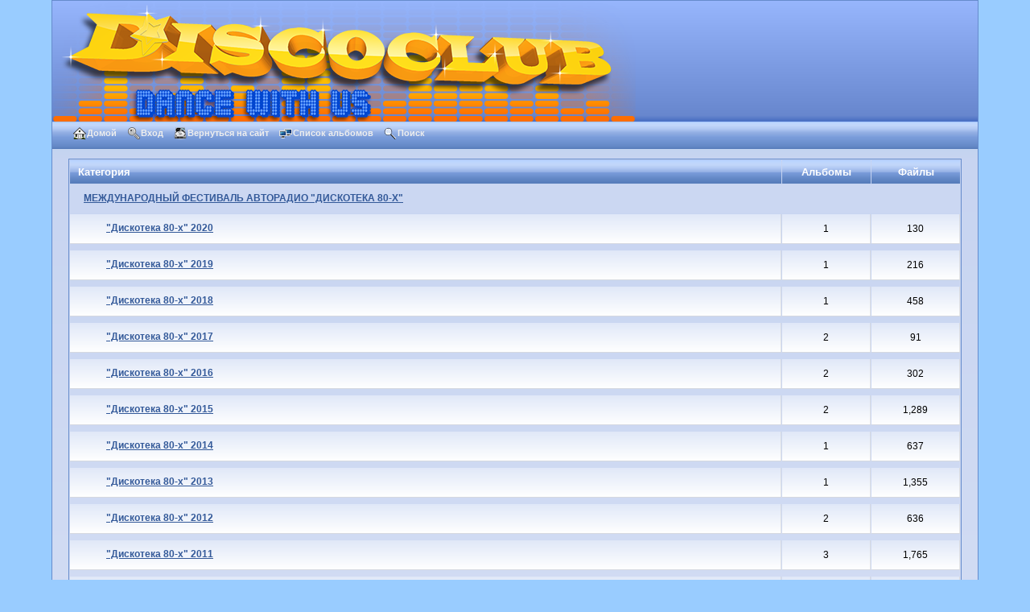

--- FILE ---
content_type: text/html; charset=utf-8
request_url: http://photo.discoclub.su/index.php
body_size: 4534
content:
<!DOCTYPE html PUBLIC "-//W3C//DTD XHTML 1.0 Transitional//EN"
   "http://www.w3.org/TR/xhtml1/DTD/xhtml1-transitional.dtd">
<html xmlns="http://www.w3.org/1999/xhtml" xml:lang="en" lang="en" dir="ltr">
<head>
<meta http-equiv="Content-Type" content="text/html; charset=utf-8" />
<meta http-equiv="Pragma" content="no-cache" />
<title>Главная - DiscoClub.su</title>

<link rel="stylesheet" href="css/coppermine.css" type="text/css" />
<link rel="stylesheet" href="themes/dilber_discoclub/style.css" type="text/css" />
<link rel="shortcut icon" href="favicon.ico" />
<!-- Begin IE6 support -->
<!--[if lt IE 7]>
<style>
body {behavior: url(themes/dilber_discoclub/csshover3.htc );}
.dropmenu li {width: 1px;} .dropmenu li a.firstlevel span.firstlevel {white-space: nowrap;} .main_menu {overflow: auto;}
</style>
<![endif]-->
<!-- End IE6 support -->
<script type="text/javascript">
/* <![CDATA[ */
    var js_vars = {"site_url":"http:\/\/photo.discoclub.su","debug":false,"icon_dir":"images\/icons\/","lang_close":"\u0417\u0430\u043a\u0440\u044b\u0442\u044c","icon_close_path":"images\/icons\/close.png"};
/* ]]> */
</script>
<script type="text/javascript" src="js/jquery-1.12.4.js"></script>
<script type="text/javascript" src="js/jquery-migrate-1.4.1.js"></script>
<script type="text/javascript" src="js/scripts.js"></script>
<script type="text/javascript" src="js/jquery.greybox.js"></script>
<script type="text/javascript" src="js/jquery.elastic.js"></script>

<!--
  SVN version info:
  Coppermine version: 1.5.9
  $HeadURL: https://coppermine.svn.sourceforge.net/svnroot/coppermine/trunk/cpg1.5.x/themes/dilber_discoclub/template.html $
  $Revision: 7809 $
-->
</head>
<body>
    
    <div id="cpg_logo_block_outer">
        <div class="cpg_logo_block_inner">
            <div id="cpg_logo_block_logo">
                <a href="index.php">
                    <img src="https://discoclub.su/wp20/wp-content/uploads/2020/04/logo2016-2-short.png" border="0" width="725" height="150" alt="���������" />
                </a>
            </div>
            <div id="cpg_logo_block_name">
                <!--<h1>DiscoClub.su</h1>-->
                <!--<h3>Клуб Любителей Диско</h3>-->
            </div>
            <div class="clearer"></div>
        </div>
    </div>
    <div id="cpg_header_block_outer">
        <div class="cpg_header_block_inner">
            <div id="main_menu">
                    
<ul class="dropmenu">
<!-- BEGIN home -->
                <li>
                    <a href="index.php" title="Перейти на домашнюю страницу" class="firstlevel"><span class="firstlevel"><img src="images/icons/home.png" border="0" alt="" width="16" height="16" class="icon" />Домой</span></a>
                    
                </li>
<!-- END home -->



<!-- BEGIN login -->
                <li>
                    <a href="login.php?referer=index.php" title="Вход" class="firstlevel"><span class="firstlevel"><img src="images/icons/login.png" border="0" alt="" width="16" height="16" class="icon" />Вход</span></a>
                </li>
<!-- END login -->

</ul>

                    
<ul class="dropmenu">
<!-- BEGIN custom_link -->
                <li>
                    <a href="http://www.discoclub.su/" title="Вернуться на сайт" class="firstlevel"><span class="firstlevel"><img src="images/icons/site.png" border="0" alt="" width="16" height="16" class="icon" />Вернуться на сайт</span></a>
                </li>
<!-- END custom_link -->
<!-- BEGIN album_list -->
                <li>
                    <a href="index.php?cat=0" title="Перейти к списку альбомов" class="firstlevel"><span class="firstlevel"><img src="images/icons/alb_mgr.png" border="0" alt="" width="16" height="16" class="icon" />Список альбомов</span></a>
                    <ul>
<!-- BEGIN lastup -->
                        <li>
                            <a href="thumbnails.php?album=lastup&amp;cat=0" title="Последние добавления" rel="nofollow"><span><img src="images/icons/last_uploads.png" border="0" alt="" width="16" height="16" class="icon" />Последние добавления</span></a>
                        </li>
<!-- END lastup -->
<!-- BEGIN lastcom -->
                        <li>
                            <a href="thumbnails.php?album=lastcom&amp;cat=0" title="Последние комментарии" rel="nofollow" ><span><img src="images/icons/comment.png" border="0" alt="" width="16" height="16" class="icon" />Последние комментарии</span></a>
                        </li>
<!-- END lastcom -->
<!-- BEGIN topn -->
                        <li>
                            <a href="thumbnails.php?album=topn&amp;cat=0" title="Часто просматриваемые" rel="nofollow"><span><img src="images/icons/most_viewed.png" border="0" alt="" width="16" height="16" class="icon" />Часто просматриваемые</span></a>
                        </li>
<!-- END topn -->
<!-- BEGIN toprated -->
                        <li>
                            <a href="thumbnails.php?album=toprated&amp;cat=0" title="Лучшие по рейтингу" rel="nofollow"><span><img src="images/icons/top_rated.png" border="0" alt="" width="16" height="16" class="icon" />Лучшие по рейтингу</span></a>
                        </li>
<!-- END toprated -->
<!-- BEGIN favpics -->
                        <li>
                            <a href="thumbnails.php?album=favpics" title="Избранные" rel="nofollow"><span><img src="images/icons/favorites.png" border="0" alt="" width="16" height="16" class="icon" />Избранные</span></a>
                        </li>
<!-- END favpics -->
<!-- BEGIN browse_by_date -->
                        
<!-- END browse_by_date -->
                    </ul>
                </li>
<!-- END album_list -->
<!-- BEGIN search -->
                <li>
                    <a href="search.php" title="Поиск" class="firstlevel"><span class="firstlevel"><img src="images/icons/search.png" border="0" alt="" width="16" height="16" class="icon" />Поиск</span></a>
                </li>
<!-- END search -->
</ul>
                
                    
            </div><!-- Begin IE7 support --><img src="images/spacer.gif" class="menuheight" alt="" /><!-- End IE7 support -->
            <div class="clearer"></div>
            
        </div>
    </div>
    <div id="cpg_main_block_outer">
        <div class="cpg_main_block_inner">
            
<!-- Start standard table -->
<table align="center" width="100%" cellspacing="1" cellpadding="0" class="maintable ">

        <tr>
                <td class="tableh1" width="80%" align="left">Категория</td>
                <td class="tableh1" width="10%" align="center">Альбомы</td>
                <td class="tableh1" width="10%" align="center">Файлы</td>
        </tr>

        <tr>
                <td class="catrow_noalb" colspan="3"><table border="0"><tr><td align="left"></td><td align="left"><span class="catlink"><a href="index.php?cat=4">МЕЖДУНАРОДНЫЙ ФЕСТИВАЛЬ АВТОРАДИО &quot;ДИСКОТЕКА 80-Х&quot;</a></span></td></tr></table></td>
        </tr>

        <tr>
                <td class="catrow" align="left"><table border="0"><tr><td></td><td><img src="images/spacer.gif" width="20" height="1" border="0" alt="" /></td><td></td><td><span class="catlink"><a href="index.php?cat=56">&quot;Дискотека 80-х&quot; 2020</a></span></td></tr></table></td>
                <td class="catrow" align="center">1</td>
                <td class="catrow" align="center">130</td>
        </tr>
        <tr>
            <td class="tableb tableb_alternate" colspan="3"></td>
        </tr>

        <tr>
                <td class="catrow" align="left"><table border="0"><tr><td></td><td><img src="images/spacer.gif" width="20" height="1" border="0" alt="" /></td><td></td><td><span class="catlink"><a href="index.php?cat=55">&quot;Дискотека 80-х&quot; 2019</a></span></td></tr></table></td>
                <td class="catrow" align="center">1</td>
                <td class="catrow" align="center">216</td>
        </tr>
        <tr>
            <td class="tableb tableb_alternate" colspan="3"></td>
        </tr>

        <tr>
                <td class="catrow" align="left"><table border="0"><tr><td></td><td><img src="images/spacer.gif" width="20" height="1" border="0" alt="" /></td><td></td><td><span class="catlink"><a href="index.php?cat=54">&quot;Дискотека 80-х&quot; 2018</a></span></td></tr></table></td>
                <td class="catrow" align="center">1</td>
                <td class="catrow" align="center">458</td>
        </tr>
        <tr>
            <td class="tableb tableb_alternate" colspan="3"></td>
        </tr>

        <tr>
                <td class="catrow" align="left"><table border="0"><tr><td></td><td><img src="images/spacer.gif" width="20" height="1" border="0" alt="" /></td><td></td><td><span class="catlink"><a href="index.php?cat=53">&quot;Дискотека 80-х&quot; 2017</a></span></td></tr></table></td>
                <td class="catrow" align="center">2</td>
                <td class="catrow" align="center">91</td>
        </tr>
        <tr>
            <td class="tableb tableb_alternate" colspan="3"></td>
        </tr>

        <tr>
                <td class="catrow" align="left"><table border="0"><tr><td></td><td><img src="images/spacer.gif" width="20" height="1" border="0" alt="" /></td><td></td><td><span class="catlink"><a href="index.php?cat=50">&quot;Дискотека 80-х&quot; 2016</a></span></td></tr></table></td>
                <td class="catrow" align="center">2</td>
                <td class="catrow" align="center">302</td>
        </tr>
        <tr>
            <td class="tableb tableb_alternate" colspan="3"></td>
        </tr>

        <tr>
                <td class="catrow" align="left"><table border="0"><tr><td></td><td><img src="images/spacer.gif" width="20" height="1" border="0" alt="" /></td><td></td><td><span class="catlink"><a href="index.php?cat=44">&quot;Дискотека 80-х&quot; 2015</a></span></td></tr></table></td>
                <td class="catrow" align="center">2</td>
                <td class="catrow" align="center">1,289</td>
        </tr>
        <tr>
            <td class="tableb tableb_alternate" colspan="3"></td>
        </tr>

        <tr>
                <td class="catrow" align="left"><table border="0"><tr><td></td><td><img src="images/spacer.gif" width="20" height="1" border="0" alt="" /></td><td></td><td><span class="catlink"><a href="index.php?cat=41">&quot;Дискотека 80-х&quot; 2014</a></span></td></tr></table></td>
                <td class="catrow" align="center">1</td>
                <td class="catrow" align="center">637</td>
        </tr>
        <tr>
            <td class="tableb tableb_alternate" colspan="3"></td>
        </tr>

        <tr>
                <td class="catrow" align="left"><table border="0"><tr><td></td><td><img src="images/spacer.gif" width="20" height="1" border="0" alt="" /></td><td></td><td><span class="catlink"><a href="index.php?cat=31">&quot;Дискотека 80-х&quot; 2013</a></span></td></tr></table></td>
                <td class="catrow" align="center">1</td>
                <td class="catrow" align="center">1,355</td>
        </tr>
        <tr>
            <td class="tableb tableb_alternate" colspan="3"></td>
        </tr>

        <tr>
                <td class="catrow" align="left"><table border="0"><tr><td></td><td><img src="images/spacer.gif" width="20" height="1" border="0" alt="" /></td><td></td><td><span class="catlink"><a href="index.php?cat=22">&quot;Дискотека 80-х&quot; 2012</a></span></td></tr></table></td>
                <td class="catrow" align="center">2</td>
                <td class="catrow" align="center">636</td>
        </tr>
        <tr>
            <td class="tableb tableb_alternate" colspan="3"></td>
        </tr>

        <tr>
                <td class="catrow" align="left"><table border="0"><tr><td></td><td><img src="images/spacer.gif" width="20" height="1" border="0" alt="" /></td><td></td><td><span class="catlink"><a href="index.php?cat=8">&quot;Дискотека 80-х&quot; 2011</a></span></td></tr></table></td>
                <td class="catrow" align="center">3</td>
                <td class="catrow" align="center">1,765</td>
        </tr>
        <tr>
            <td class="tableb tableb_alternate" colspan="3"></td>
        </tr>

        <tr>
                <td class="catrow" align="left"><table border="0"><tr><td></td><td><img src="images/spacer.gif" width="20" height="1" border="0" alt="" /></td><td></td><td><span class="catlink"><a href="index.php?cat=5">&quot;Дискотека 80-х&quot; 2010</a></span></td></tr></table></td>
                <td class="catrow" align="center">2</td>
                <td class="catrow" align="center">917</td>
        </tr>
        <tr>
            <td class="tableb tableb_alternate" colspan="3"></td>
        </tr>

        <tr>
                <td class="catrow" align="left"><table border="0"><tr><td></td><td><img src="images/spacer.gif" width="20" height="1" border="0" alt="" /></td><td></td><td><span class="catlink"><a href="index.php?cat=30">&quot;Дискотека 80-х&quot; 2009</a></span></td></tr></table></td>
                <td class="catrow" align="center">1</td>
                <td class="catrow" align="center">85</td>
        </tr>
        <tr>
            <td class="tableb tableb_alternate" colspan="3"></td>
        </tr>

        <tr>
                <td class="catrow" align="left"><table border="0"><tr><td></td><td><img src="images/spacer.gif" width="20" height="1" border="0" alt="" /></td><td></td><td><span class="catlink"><a href="index.php?cat=33">&quot;Дискотека 80-х&quot; 2008</a></span></td></tr></table></td>
                <td class="catrow" align="center">3</td>
                <td class="catrow" align="center">1,199</td>
        </tr>
        <tr>
            <td class="tableb tableb_alternate" colspan="3"></td>
        </tr>

        <tr>
                <td class="catrow" align="left"><table border="0"><tr><td></td><td><img src="images/spacer.gif" width="20" height="1" border="0" alt="" /></td><td></td><td><span class="catlink"><a href="index.php?cat=32">&quot;Дискотека 80-х&quot; 2007</a></span></td></tr></table></td>
                <td class="catrow" align="center">2</td>
                <td class="catrow" align="center">319</td>
        </tr>
        <tr>
            <td class="tableb tableb_alternate" colspan="3"></td>
        </tr>

        <tr>
                <td class="catrow" align="left"><table border="0"><tr><td></td><td><img src="images/spacer.gif" width="20" height="1" border="0" alt="" /></td><td></td><td><span class="catlink"><a href="index.php?cat=34">&quot;Дискотека 80-х&quot; 2006</a></span></td></tr></table></td>
                <td class="catrow" align="center">3</td>
                <td class="catrow" align="center">233</td>
        </tr>
        <tr>
            <td class="tableb tableb_alternate" colspan="3"></td>
        </tr>

        <tr>
                <td class="catrow_noalb" colspan="3"><table border="0"><tr><td align="left"></td><td align="left"><span class="catlink"><a href="index.php?cat=10">ФОТОГРАФИИ С КОНЦЕРТОВ</a></span></td></tr></table></td>
        </tr>

        <tr>
                <td class="catrow" align="left"><table border="0"><tr><td></td><td><img src="images/spacer.gif" width="20" height="1" border="0" alt="" /></td><td></td><td><span class="catlink"><a href="index.php?cat=12">Москва</a></span></td></tr></table></td>
                <td class="catrow" align="center">20</td>
                <td class="catrow" align="center">2,332</td>
        </tr>
        <tr>
            <td class="tableb tableb_alternate" colspan="3"></td>
        </tr>

        <tr>
                <td class="catrow" align="left"><table border="0"><tr><td></td><td><img src="images/spacer.gif" width="20" height="1" border="0" alt="" /></td><td></td><td><span class="catlink"><a href="index.php?cat=13">Санкт-Петербург</a></span></td></tr></table></td>
                <td class="catrow" align="center">7</td>
                <td class="catrow" align="center">792</td>
        </tr>
        <tr>
            <td class="tableb tableb_alternate" colspan="3"></td>
        </tr>

        <tr>
                <td class="catrow" align="left"><table border="0"><tr><td></td><td><img src="images/spacer.gif" width="20" height="1" border="0" alt="" /></td><td></td><td><span class="catlink"><a href="index.php?cat=11">Екатеринбург</a></span></td></tr></table></td>
                <td class="catrow" align="center">22</td>
                <td class="catrow" align="center">1,028</td>
        </tr>
        <tr>
            <td class="tableb tableb_alternate" colspan="3"></td>
        </tr>

        <tr>
                <td class="catrow" align="left"><table border="0"><tr><td></td><td><img src="images/spacer.gif" width="20" height="1" border="0" alt="" /></td><td></td><td><span class="catlink"><a href="index.php?cat=38">Казань</a></span></td></tr></table></td>
                <td class="catrow" align="center">2</td>
                <td class="catrow" align="center">39</td>
        </tr>
        <tr>
            <td class="tableb tableb_alternate" colspan="3"></td>
        </tr>

        <tr>
                <td class="catrow" align="left"><table border="0"><tr><td></td><td><img src="images/spacer.gif" width="20" height="1" border="0" alt="" /></td><td></td><td><span class="catlink"><a href="index.php?cat=35">Калуга</a></span></td></tr></table></td>
                <td class="catrow" align="center">1</td>
                <td class="catrow" align="center">95</td>
        </tr>
        <tr>
            <td class="tableb tableb_alternate" colspan="3"></td>
        </tr>

        <tr>
                <td class="catrow" align="left"><table border="0"><tr><td></td><td><img src="images/spacer.gif" width="20" height="1" border="0" alt="" /></td><td></td><td><span class="catlink"><a href="index.php?cat=49">Нижний Новгород</a></span></td></tr></table></td>
                <td class="catrow" align="center">1</td>
                <td class="catrow" align="center">42</td>
        </tr>
        <tr>
            <td class="tableb tableb_alternate" colspan="3"></td>
        </tr>

        <tr>
                <td class="catrow" align="left"><table border="0"><tr><td></td><td><img src="images/spacer.gif" width="20" height="1" border="0" alt="" /></td><td></td><td><span class="catlink"><a href="index.php?cat=17">Омск</a></span></td></tr></table></td>
                <td class="catrow" align="center">1</td>
                <td class="catrow" align="center">45</td>
        </tr>
        <tr>
            <td class="tableb tableb_alternate" colspan="3"></td>
        </tr>

        <tr>
                <td class="catrow" align="left"><table border="0"><tr><td></td><td><img src="images/spacer.gif" width="20" height="1" border="0" alt="" /></td><td></td><td><span class="catlink"><a href="index.php?cat=21">Подольск</a></span></td></tr></table></td>
                <td class="catrow" align="center">1</td>
                <td class="catrow" align="center">20</td>
        </tr>
        <tr>
            <td class="tableb tableb_alternate" colspan="3"></td>
        </tr>

        <tr>
                <td class="catrow" align="left"><table border="0"><tr><td></td><td><img src="images/spacer.gif" width="20" height="1" border="0" alt="" /></td><td></td><td><span class="catlink"><a href="index.php?cat=37">Самара</a></span></td></tr></table></td>
                <td class="catrow" align="center">1</td>
                <td class="catrow" align="center">24</td>
        </tr>
        <tr>
            <td class="tableb tableb_alternate" colspan="3"></td>
        </tr>

        <tr>
                <td class="catrow" align="left"><table border="0"><tr><td></td><td><img src="images/spacer.gif" width="20" height="1" border="0" alt="" /></td><td></td><td><span class="catlink"><a href="index.php?cat=14">Челябинск</a></span></td></tr></table></td>
                <td class="catrow" align="center">2</td>
                <td class="catrow" align="center">82</td>
        </tr>
        <tr>
            <td class="tableb tableb_alternate" colspan="3"></td>
        </tr>

        <tr>
                <td class="catrow" align="left"><table border="0"><tr><td></td><td><img src="images/spacer.gif" width="20" height="1" border="0" alt="" /></td><td></td><td><span class="catlink"><a href="index.php?cat=36">Ближнее и дальнее зарубежье</a></span></td></tr></table></td>
                <td class="catrow" align="center">2</td>
                <td class="catrow" align="center">102</td>
        </tr>
        <tr>
            <td class="tableb tableb_alternate" colspan="3"></td>
        </tr>

        <tr>
                <td class="catrow_noalb" colspan="3"><table border="0"><tr><td align="left"></td><td align="left"><span class="catlink"><a href="index.php?cat=2">ОТЧЁТЫ ВСТРЕЧ</a></span></td></tr></table></td>
        </tr>

        <tr>
                <td class="catrow_noalb" colspan="3"><table border="0"><tr><td align="left"></td><td><img src="images/spacer.gif" width="20" height="1" border="0" alt="" /></td><td></td><td align="left"><span class="catlink"><a href="index.php?cat=51">DCTour&#039;17</a></span></td></tr></table></td>
        </tr>

        <tr>
                <td class="catrow" align="left"><table border="0"><tr><td></td><td><img src="images/spacer.gif" width="20" height="1" border="0" alt="" /></td><td></td><td><span class="catlink"><a href="index.php?cat=45">DCTour&#039;16</a></span></td></tr></table></td>
                <td class="catrow" align="center">2</td>
                <td class="catrow" align="center">26</td>
        </tr>
        <tr>
            <td class="tableb tableb_alternate" colspan="3"></td>
        </tr>

        <tr>
                <td class="catrow" align="left"><table border="0"><tr><td></td><td><img src="images/spacer.gif" width="20" height="1" border="0" alt="" /></td><td></td><td><span class="catlink"><a href="index.php?cat=52">DCTour&#039;15</a></span></td></tr></table></td>
                <td class="catrow" align="center">3</td>
                <td class="catrow" align="center">73</td>
        </tr>
        <tr>
            <td class="tableb tableb_alternate" colspan="3"></td>
        </tr>

        <tr>
                <td class="catrow" align="left"><table border="0"><tr><td></td><td><img src="images/spacer.gif" width="20" height="1" border="0" alt="" /></td><td></td><td><span class="catlink"><a href="index.php?cat=39">DCTour&#039;14</a></span></td></tr></table></td>
                <td class="catrow" align="center">1</td>
                <td class="catrow" align="center">96</td>
        </tr>
        <tr>
            <td class="tableb tableb_alternate" colspan="3"></td>
        </tr>

        <tr>
                <td class="catrow" align="left"><table border="0"><tr><td></td><td><img src="images/spacer.gif" width="20" height="1" border="0" alt="" /></td><td></td><td><span class="catlink"><a href="index.php?cat=23">DCTour&#039;13</a></span></td></tr></table></td>
                <td class="catrow" align="center">1</td>
                <td class="catrow" align="center">38</td>
        </tr>
        <tr>
            <td class="tableb tableb_alternate" colspan="3"></td>
        </tr>

        <tr>
                <td class="catrow" align="left"><table border="0"><tr><td></td><td><img src="images/spacer.gif" width="20" height="1" border="0" alt="" /></td><td></td><td><span class="catlink"><a href="index.php?cat=3">DCTour&#039;12</a></span></td></tr></table></td>
                <td class="catrow" align="center">2</td>
                <td class="catrow" align="center">107</td>
        </tr>
        <tr>
            <td class="tableb tableb_alternate" colspan="3"></td>
        </tr>

        <tr>
                <td class="catrow" align="left"><table border="0"><tr><td></td><td><img src="images/spacer.gif" width="20" height="1" border="0" alt="" /></td><td></td><td><span class="catlink"><a href="index.php?cat=6">DCTour&#039;11</a></span></td></tr></table></td>
                <td class="catrow" align="center">2</td>
                <td class="catrow" align="center">124</td>
        </tr>
        <tr>
            <td class="tableb tableb_alternate" colspan="3"></td>
        </tr>

        <tr>
                <td class="catrow" align="left"><table border="0"><tr><td></td><td><img src="images/spacer.gif" width="20" height="1" border="0" alt="" /></td><td></td><td><span class="catlink"><a href="index.php?cat=7">DCTour&#039;10</a></span></td></tr></table></td>
                <td class="catrow" align="center">2</td>
                <td class="catrow" align="center">82</td>
        </tr>
        <tr>
            <td class="tableb tableb_alternate" colspan="3"></td>
        </tr>

        <tr>
                <td class="catrow" align="left"><table border="0"><tr><td></td><td><img src="images/spacer.gif" width="20" height="1" border="0" alt="" /></td><td></td><td><span class="catlink"><a href="index.php?cat=29">DCTour&#039;09</a></span></td></tr></table></td>
                <td class="catrow" align="center">1</td>
                <td class="catrow" align="center">34</td>
        </tr>
        <tr>
            <td class="tableb tableb_alternate" colspan="3"></td>
        </tr>

        <tr>
                <td class="catrow" align="left"><table border="0"><tr><td></td><td><img src="images/spacer.gif" width="20" height="1" border="0" alt="" /></td><td></td><td><span class="catlink"><a href="index.php?cat=28">DCTour&#039;08</a></span></td></tr></table></td>
                <td class="catrow" align="center">2</td>
                <td class="catrow" align="center">30</td>
        </tr>
        <tr>
            <td class="tableb tableb_alternate" colspan="3"></td>
        </tr>

        <tr>
                <td class="catrow" align="left"><table border="0"><tr><td></td><td><img src="images/spacer.gif" width="20" height="1" border="0" alt="" /></td><td></td><td><span class="catlink"><a href="index.php?cat=27">DCTour&#039;07</a></span></td></tr></table></td>
                <td class="catrow" align="center">2</td>
                <td class="catrow" align="center">68</td>
        </tr>
        <tr>
            <td class="tableb tableb_alternate" colspan="3"></td>
        </tr>

        <tr>
                <td class="catrow" align="left"><table border="0"><tr><td></td><td><img src="images/spacer.gif" width="20" height="1" border="0" alt="" /></td><td></td><td><span class="catlink"><a href="index.php?cat=26">DCTour&#039;06</a></span></td></tr></table></td>
                <td class="catrow" align="center">1</td>
                <td class="catrow" align="center">33</td>
        </tr>
        <tr>
            <td class="tableb tableb_alternate" colspan="3"></td>
        </tr>

        <tr>
                <td class="catrow" align="left"><table border="0"><tr><td></td><td><img src="images/spacer.gif" width="20" height="1" border="0" alt="" /></td><td></td><td><span class="catlink"><a href="index.php?cat=25">DCTour&#039;05</a></span></td></tr></table></td>
                <td class="catrow" align="center">1</td>
                <td class="catrow" align="center">24</td>
        </tr>
        <tr>
            <td class="tableb tableb_alternate" colspan="3"></td>
        </tr>

        <tr>
                <td class="catrow_noalb" colspan="3"><table border="0"><tr><td align="left"></td><td align="left"><span class="catlink"><a href="index.php?cat=9">ЛИЧНЫЕ ОТЧЁТЫ</a></span></td></tr></table></td>
        </tr>

        <tr>
                <td class="catrow" align="left"><table border="0"><tr><td></td><td><img src="images/spacer.gif" width="20" height="1" border="0" alt="" /></td><td></td><td><span class="catlink"><a href="index.php?cat=46">2016 год</a></span></td></tr></table></td>
                <td class="catrow" align="center">4</td>
                <td class="catrow" align="center">1,649</td>
        </tr>
        <tr>
            <td class="tableb tableb_alternate" colspan="3"></td>
        </tr>

        <tr>
                <td class="catrow" align="left"><table border="0"><tr><td></td><td><img src="images/spacer.gif" width="20" height="1" border="0" alt="" /></td><td></td><td><span class="catlink"><a href="index.php?cat=43">2015 год</a></span></td></tr></table></td>
                <td class="catrow" align="center">4</td>
                <td class="catrow" align="center">3,342</td>
        </tr>
        <tr>
            <td class="tableb tableb_alternate" colspan="3"></td>
        </tr>

        <tr>
                <td class="catrow" align="left"><table border="0"><tr><td></td><td><img src="images/spacer.gif" width="20" height="1" border="0" alt="" /></td><td></td><td><span class="catlink"><a href="index.php?cat=40">2014 год</a></span></td></tr></table></td>
                <td class="catrow" align="center">4</td>
                <td class="catrow" align="center">2,603</td>
        </tr>
        <tr>
            <td class="tableb tableb_alternate" colspan="3"></td>
        </tr>

        <tr>
                <td class="catrow" align="left"><table border="0"><tr><td></td><td><img src="images/spacer.gif" width="20" height="1" border="0" alt="" /></td><td></td><td><span class="catlink"><a href="index.php?cat=24">2013 год</a></span></td></tr></table></td>
                <td class="catrow" align="center">12</td>
                <td class="catrow" align="center">672</td>
        </tr>
        <tr>
            <td class="tableb tableb_alternate" colspan="3"></td>
        </tr>

        <tr>
                <td class="catrow" align="left"><table border="0"><tr><td></td><td><img src="images/spacer.gif" width="20" height="1" border="0" alt="" /></td><td></td><td><span class="catlink"><a href="index.php?cat=15">2012 год</a></span></td></tr></table></td>
                <td class="catrow" align="center">14</td>
                <td class="catrow" align="center">1,042</td>
        </tr>
        <tr>
            <td class="tableb tableb_alternate" colspan="3"></td>
        </tr>

        <tr>
                <td class="catrow" align="left"><table border="0"><tr><td></td><td><img src="images/spacer.gif" width="20" height="1" border="0" alt="" /></td><td></td><td><span class="catlink"><a href="index.php?cat=16">2011 год</a></span></td></tr></table></td>
                <td class="catrow" align="center">3</td>
                <td class="catrow" align="center">230</td>
        </tr>
        <tr>
            <td class="tableb tableb_alternate" colspan="3"></td>
        </tr>

        <tr>
                <td class="catrow" align="left"><table border="0"><tr><td></td><td><img src="images/spacer.gif" width="20" height="1" border="0" alt="" /></td><td></td><td><span class="catlink"><a href="index.php?cat=20">2010 год</a></span></td></tr></table></td>
                <td class="catrow" align="center">1</td>
                <td class="catrow" align="center">22</td>
        </tr>
        <tr>
            <td class="tableb tableb_alternate" colspan="3"></td>
        </tr>

        <tr>
                <td class="catrow" align="left"><table border="0"><tr><td></td><td><img src="images/spacer.gif" width="20" height="1" border="0" alt="" /></td><td></td><td><span class="catlink"><a href="index.php?cat=19">2009 год</a></span></td></tr></table></td>
                <td class="catrow" align="center">2</td>
                <td class="catrow" align="center">55</td>
        </tr>
        <tr>
            <td class="tableb tableb_alternate" colspan="3"></td>
        </tr>

        <tr>
                <td class="catrow" align="left"><table border="0"><tr><td></td><td><img src="images/spacer.gif" width="20" height="1" border="0" alt="" /></td><td></td><td><span class="catlink"><a href="index.php?cat=18">2008 год</a></span></td></tr></table></td>
                <td class="catrow" align="center">1</td>
                <td class="catrow" align="center">27</td>
        </tr>
        <tr>
            <td class="tableb tableb_alternate" colspan="3"></td>
        </tr>

        <tr>
                <td class="catrow" align="left"><table border="0"><tr><td></td><td><img src="images/spacer.gif" width="20" height="1" border="0" alt="" /></td><td></td><td><span class="catlink"><a href="index.php?cat=48">2007 год</a></span></td></tr></table></td>
                <td class="catrow" align="center">1</td>
                <td class="catrow" align="center">20</td>
        </tr>
        <tr>
            <td class="tableb tableb_alternate" colspan="3"></td>
        </tr>

        <tr>
                <td class="catrow" align="left"><table border="0"><tr><td></td><td><img src="images/spacer.gif" width="20" height="1" border="0" alt="" /></td><td></td><td><span class="catlink"><a href="index.php?cat=47">2006 год</a></span></td></tr></table></td>
                <td class="catrow" align="center">1</td>
                <td class="catrow" align="center">27</td>
        </tr>
        <tr>
            <td class="tableb tableb_alternate" colspan="3"></td>
        </tr>

        <tr>
                <td colspan="3" class="tableh1" align="center"><span class="statlink"><strong>24,657</strong> файлов в <strong>156</strong> альбомах и <strong>54</strong> категориях, имеющих <strong>0</strong> комментариев и просмотренных <strong>2,756,441</strong> раз </span></td>
        </tr>
</table>
<!-- End standard table -->

        <img src="images/spacer.gif" width="1" height="7" border="" alt="" /><br />

<!-- Start standard table -->
<table align="center" width="100%" cellspacing="1" cellpadding="0" class="maintable ">
        <tr>
                <td class="" colspan="4">
                    <div class="cpg_starttable_outer">
                        <div class="cpg_starttable_inner">
                            <img src="images/icons/last_uploads.png" border="0" alt="" width="16" height="16" class="icon" />Последние добавления
                        </div>
                    </div>
                </td>
        </tr>

        <tr>

        <td valign="top" class="thumbnails" width ="25%" align="center">
                <table width="100%" cellpadding="0" cellspacing="0">
                        <tr>
                                <td align="center">
                                        <a href="displayimage.php?album=lastup&amp;cat=0&amp;pid=50737#top_display_media"><img src="albums/Nemo/2025-11-30%20-%20Ivanushki/thumb_20251130_21300028029.jpg" class="image thumbnail" width="150" height="112" border="0" alt="20251130_21300028029.jpg" title="Имя файла=20251130_21300028029.jpg
Размер файла=1479КБ
Размеры=3200x2400
Дата=%605 %01, %2025" /><br /></a>
                                        <span class="thumb_title thumb_title_owner"><a href="profile.php?uid=2">Nemo</a></span><span class="thumb_caption thumb_caption_ctime">%605 %01, %2025</span>
                                        
                                </td>
                        </tr>
                </table>
        </td>

        <td valign="top" class="thumbnails" width ="25%" align="center">
                <table width="100%" cellpadding="0" cellspacing="0">
                        <tr>
                                <td align="center">
                                        <a href="displayimage.php?album=lastup&amp;cat=0&amp;pid=50736#top_display_media"><img src="albums/Nemo/2025-11-30%20-%20Ivanushki/thumb_20251130_19542628029.jpg" class="image thumbnail" width="150" height="112" border="0" alt="20251130_19542628029.jpg" title="Имя файла=20251130_19542628029.jpg
Размер файла=1566КБ
Размеры=3200x2400
Дата=%605 %01, %2025" /><br /></a>
                                        <span class="thumb_title thumb_title_owner"><a href="profile.php?uid=2">Nemo</a></span><span class="thumb_caption thumb_caption_ctime">%605 %01, %2025</span>
                                        
                                </td>
                        </tr>
                </table>
        </td>

        <td valign="top" class="thumbnails" width ="25%" align="center">
                <table width="100%" cellpadding="0" cellspacing="0">
                        <tr>
                                <td align="center">
                                        <a href="displayimage.php?album=lastup&amp;cat=0&amp;pid=50735#top_display_media"><img src="albums/Nemo/2025-11-30%20-%20Ivanushki/thumb_20251130_223556.jpg" class="image thumbnail" width="150" height="112" border="0" alt="20251130_223556.jpg" title="Имя файла=20251130_223556.jpg
Размер файла=1671КБ
Размеры=3200x2400
Дата=%605 %01, %2025" /><br /></a>
                                        <span class="thumb_title thumb_title_owner"><a href="profile.php?uid=2">Nemo</a></span><span class="thumb_caption thumb_caption_ctime">%605 %01, %2025</span>
                                        
                                </td>
                        </tr>
                </table>
        </td>

        <td valign="top" class="thumbnails" width ="25%" align="center">
                <table width="100%" cellpadding="0" cellspacing="0">
                        <tr>
                                <td align="center">
                                        <a href="displayimage.php?album=lastup&amp;cat=0&amp;pid=50734#top_display_media"><img src="albums/Nemo/2025-11-30%20-%20Ivanushki/thumb_20251130_223548.jpg" class="image thumbnail" width="150" height="112" border="0" alt="20251130_223548.jpg" title="Имя файла=20251130_223548.jpg
Размер файла=1548КБ
Размеры=3200x2400
Дата=%605 %01, %2025" /><br /></a>
                                        <span class="thumb_title thumb_title_owner"><a href="profile.php?uid=2">Nemo</a></span><span class="thumb_caption thumb_caption_ctime">%605 %01, %2025</span>
                                        
                                </td>
                        </tr>
                </table>
        </td>

        </tr>
</table>
<!-- End standard table -->

        <img src="images/spacer.gif" width="1" height="7" border="" alt="" /><br />

<!-- Start standard table -->
<table align="center" width="100%" cellspacing="1" cellpadding="0" class="maintable ">
        <tr>
                <td class="" colspan="4">
                    <div class="cpg_starttable_outer">
                        <div class="cpg_starttable_inner">
                            <img src="images/icons/random.png" border="0" alt="" width="16" height="16" class="icon" />Случайные файлы
                        </div>
                    </div>
                </td>
        </tr>

        <tr>

        <td valign="top" class="thumbnails" width ="25%" align="center">
                <table width="100%" cellpadding="0" cellspacing="0">
                        <tr>
                                <td align="center">
                                        <a href="displayimage.php?pid=44087#top_display_media"><img src="albums/Anastasia_sh90/2015_11_29%20-%20Disco%2080%20-%20St-Petersburg/thumb_2015_11_29_-_Disco_80_-_St-Petersburg_0221.JPG" class="image thumbnail" width="150" height="99" border="0" alt="2015_11_29_-_Disco_80_-_St-Petersburg_0221.JPG" title="Имя файла=2015_11_29_-_Disco_80_-_St-Petersburg_0221.JPG
Размер файла=285КБ
Размеры=1800x1196
Дата=%032 %16, %2016" /><br /></a>
                                        <span class="thumb_title thumb_title_owner"><a href="profile.php?uid=3">User</a></span>
                                        
                                </td>
                        </tr>
                </table>
        </td>

        <td valign="top" class="thumbnails" width ="25%" align="center">
                <table width="100%" cellpadding="0" cellspacing="0">
                        <tr>
                                <td align="center">
                                        <a href="displayimage.php?pid=30042#top_display_media"><img src="albums/Anastasia_sh90/2013_11_23%20-%20Disco%2080%20-%20Moscow/thumb_2013_11_23_-_Disco_80_-_Moscow_981.JPG" class="image thumbnail" width="150" height="112" border="0" alt="2013_11_23_-_Disco_80_-_Moscow_981.JPG" title="Имя файла=2013_11_23_-_Disco_80_-_Moscow_981.JPG
Размер файла=462КБ
Размеры=1800x1350
Дата=%993 %12, %2014" /><br /></a>
                                        <span class="thumb_title thumb_title_owner"><a href="profile.php?uid=3">User</a></span>
                                        
                                </td>
                        </tr>
                </table>
        </td>

        <td valign="top" class="thumbnails" width ="25%" align="center">
                <table width="100%" cellpadding="0" cellspacing="0">
                        <tr>
                                <td align="center">
                                        <a href="displayimage.php?pid=2790#top_display_media"><img src="albums/ALLIEN/2010_11_03%20-%20Al%20Bano%20Carrisi%20-%20Ekaterinburg/thumb_2010_11_03_-_Al_Bano_Carrisi_-_Ekaterinburg_34.JPG" class="image thumbnail" width="99" height="150" border="0" alt="2010_11_03_-_Al_Bano_Carrisi_-_Ekaterinburg_34.JPG" title="Имя файла=2010_11_03_-_Al_Bano_Carrisi_-_Ekaterinburg_34.JPG
Размер файла=153КБ
Размеры=425x640
Дата=%532 %26, %2012" /><br /></a>
                                        <span class="thumb_title thumb_title_owner"><a href="profile.php?uid=1">ALLIEN</a></span>
                                        
                                </td>
                        </tr>
                </table>
        </td>

        <td valign="top" class="thumbnails" width ="25%" align="center">
                <table width="100%" cellpadding="0" cellspacing="0">
                        <tr>
                                <td align="center">
                                        <a href="displayimage.php?pid=28365#top_display_media"><img src="albums/ALLIEN/2013_08_31%20-%20Thomas%20Anders%20-%20Kaluga/thumb_2013_08_31_-_Thomas_Anders_-_Kaluga_56.JPG" class="image thumbnail" width="150" height="130" border="0" alt="2013_08_31_-_Thomas_Anders_-_Kaluga_56.JPG" title="Имя файла=2013_08_31_-_Thomas_Anders_-_Kaluga_56.JPG
Размер файла=244КБ
Размеры=640x556
Дата=%923 %17, %2013" /><br /></a>
                                        <span class="thumb_title thumb_title_owner"><a href="profile.php?uid=1">ALLIEN</a></span>
                                        
                                </td>
                        </tr>
                </table>
        </td>

        </tr>
</table>
<!-- End standard table -->

        <img src="images/spacer.gif" width="1" height="7" border="" alt="" /><br />

            <br /> <!-- workaround for issue 64492 - do not remove the line break! -->
        </div>
    </div>
    <div id="cpg_footer_block_outer">
        <div class="cpg_footer_block_inner">
            
            
<div class="footer" align="center" style="padding:10px;display:block;visibility:visible; font-family: Verdana,Arial,sans-serif;">Powered by <a href="https://coppermine-gallery.com/" title="Coppermine Photo Gallery" rel="external">Coppermine Photo Gallery</a></div>
        </div>
    </div>
<!--Coppermine Photo Gallery 1.6.27 (stable)-->
</body>
</html>